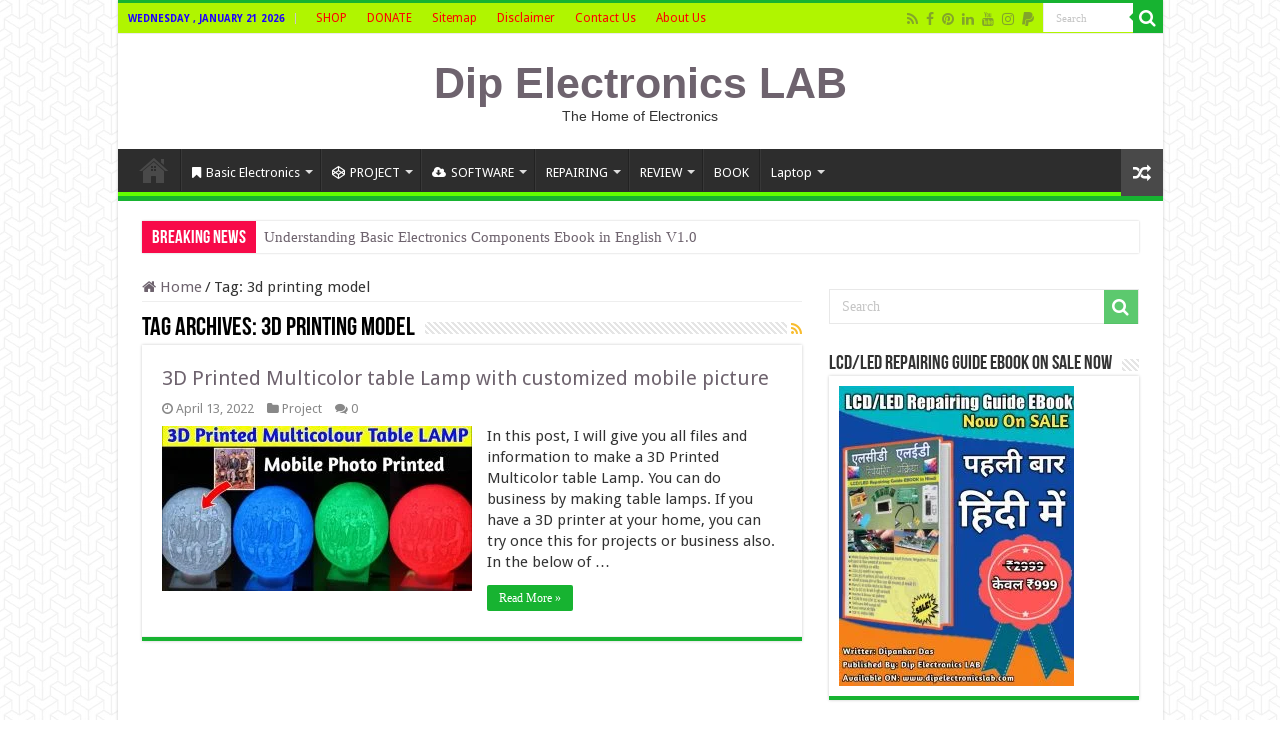

--- FILE ---
content_type: text/html; charset=utf-8
request_url: https://www.google.com/recaptcha/api2/aframe
body_size: 267
content:
<!DOCTYPE HTML><html><head><meta http-equiv="content-type" content="text/html; charset=UTF-8"></head><body><script nonce="dwX3GM1BTvUTu1U6PSVaag">/** Anti-fraud and anti-abuse applications only. See google.com/recaptcha */ try{var clients={'sodar':'https://pagead2.googlesyndication.com/pagead/sodar?'};window.addEventListener("message",function(a){try{if(a.source===window.parent){var b=JSON.parse(a.data);var c=clients[b['id']];if(c){var d=document.createElement('img');d.src=c+b['params']+'&rc='+(localStorage.getItem("rc::a")?sessionStorage.getItem("rc::b"):"");window.document.body.appendChild(d);sessionStorage.setItem("rc::e",parseInt(sessionStorage.getItem("rc::e")||0)+1);localStorage.setItem("rc::h",'1769016268671');}}}catch(b){}});window.parent.postMessage("_grecaptcha_ready", "*");}catch(b){}</script></body></html>